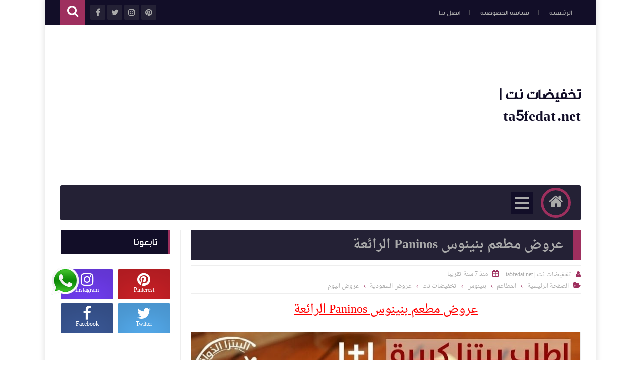

--- FILE ---
content_type: text/html; charset=utf-8
request_url: https://www.google.com/recaptcha/api2/aframe
body_size: 267
content:
<!DOCTYPE HTML><html><head><meta http-equiv="content-type" content="text/html; charset=UTF-8"></head><body><script nonce="46aJoH3A1ZcvSy5KLZO0Mg">/** Anti-fraud and anti-abuse applications only. See google.com/recaptcha */ try{var clients={'sodar':'https://pagead2.googlesyndication.com/pagead/sodar?'};window.addEventListener("message",function(a){try{if(a.source===window.parent){var b=JSON.parse(a.data);var c=clients[b['id']];if(c){var d=document.createElement('img');d.src=c+b['params']+'&rc='+(localStorage.getItem("rc::a")?sessionStorage.getItem("rc::b"):"");window.document.body.appendChild(d);sessionStorage.setItem("rc::e",parseInt(sessionStorage.getItem("rc::e")||0)+1);localStorage.setItem("rc::h",'1766414346681');}}}catch(b){}});window.parent.postMessage("_grecaptcha_ready", "*");}catch(b){}</script></body></html>